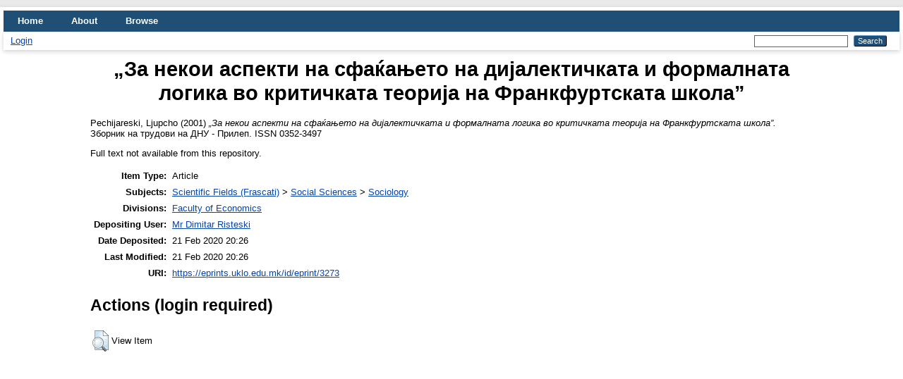

--- FILE ---
content_type: text/html; charset=utf-8
request_url: https://eprints.uklo.edu.mk/id/eprint/3273/
body_size: 3363
content:
<!DOCTYPE html PUBLIC "-//W3C//DTD XHTML 1.0 Transitional//EN" "http://www.w3.org/TR/xhtml1/DTD/xhtml1-transitional.dtd">
<html xmlns="http://www.w3.org/1999/xhtml" lang="en">
  <head>
    <meta http-equiv="X-UA-Compatible" content="IE=edge" />
    <title> „За некои аспекти на сфаќањето на дијалектичката и формалната логика во критичката теорија на Франкфуртската школа”  - UKLO Repository</title>
    <link rel="icon" href="/favicon.ico" type="image/x-icon" />
    <link rel="shortcut icon" href="/favicon.ico" type="image/x-icon" />
    <meta name="eprints.eprintid" content="3273" />
<meta name="eprints.rev_number" content="5" />
<meta name="eprints.eprint_status" content="archive" />
<meta name="eprints.userid" content="8" />
<meta name="eprints.dir" content="disk0/00/00/32/73" />
<meta name="eprints.datestamp" content="2020-02-21 20:26:40" />
<meta name="eprints.lastmod" content="2020-02-21 20:26:40" />
<meta name="eprints.status_changed" content="2020-02-21 20:26:40" />
<meta name="eprints.type" content="article" />
<meta name="eprints.metadata_visibility" content="show" />
<meta name="eprints.creators_name" content="Pechijareski, Ljupcho" />
<meta name="eprints.title" content="„За некои аспекти на сфаќањето на дијалектичката и формалната логика во критичката теорија на Франкфуртската школа”" />
<meta name="eprints.ispublished" content="pub" />
<meta name="eprints.subjects" content="socio" />
<meta name="eprints.divisions" content="EFP" />
<meta name="eprints.date" content="2001" />
<meta name="eprints.date_type" content="published" />
<meta name="eprints.publisher" content="Друштво за наука и уметности - Прилеп" />
<meta name="eprints.full_text_status" content="none" />
<meta name="eprints.publication" content="Зборник на трудови на ДНУ - Прилеп" />
<meta name="eprints.refereed" content="FALSE" />
<meta name="eprints.issn" content="0352-3497" />
<meta name="eprints.citation" content="  Pechijareski, Ljupcho  (2001) „За некои аспекти на сфаќањето на дијалектичката и формалната логика во критичката теорија на Франкфуртската школа”.  Зборник на трудови на ДНУ - Прилеп.   ISSN 0352-3497     " />
<link rel="schema.DC" href="http://purl.org/DC/elements/1.0/" />
<meta name="DC.relation" content="https://eprints.uklo.edu.mk/id/eprint/3273/" />
<meta name="DC.title" content="„За некои аспекти на сфаќањето на дијалектичката и формалната логика во критичката теорија на Франкфуртската школа”" />
<meta name="DC.creator" content="Pechijareski, Ljupcho" />
<meta name="DC.subject" content="Sociology" />
<meta name="DC.publisher" content="Друштво за наука и уметности - Прилеп" />
<meta name="DC.date" content="2001" />
<meta name="DC.type" content="Article" />
<meta name="DC.type" content="NonPeerReviewed" />
<meta name="DC.identifier" content="  Pechijareski, Ljupcho  (2001) „За некои аспекти на сфаќањето на дијалектичката и формалната логика во критичката теорија на Франкфуртската школа”.  Зборник на трудови на ДНУ - Прилеп.   ISSN 0352-3497     " />
<link rel="alternate" href="https://eprints.uklo.edu.mk/cgi/export/eprint/3273/EndNote/UKLO-eprint-3273.enw" type="text/plain; charset=utf-8" title="EndNote" />
<link rel="alternate" href="https://eprints.uklo.edu.mk/cgi/export/eprint/3273/ContextObject/UKLO-eprint-3273.xml" type="text/xml; charset=utf-8" title="OpenURL ContextObject" />
<link rel="alternate" href="https://eprints.uklo.edu.mk/cgi/export/eprint/3273/BibTeX/UKLO-eprint-3273.bib" type="text/plain; charset=utf-8" title="BibTeX" />
<link rel="alternate" href="https://eprints.uklo.edu.mk/cgi/export/eprint/3273/XML/UKLO-eprint-3273.xml" type="application/vnd.eprints.data+xml; charset=utf-8" title="EP3 XML" />
<link rel="alternate" href="https://eprints.uklo.edu.mk/cgi/export/eprint/3273/RDFNT/UKLO-eprint-3273.nt" type="text/plain" title="RDF+N-Triples" />
<link rel="alternate" href="https://eprints.uklo.edu.mk/cgi/export/eprint/3273/RDFXML/UKLO-eprint-3273.rdf" type="application/rdf+xml" title="RDF+XML" />
<link rel="alternate" href="https://eprints.uklo.edu.mk/cgi/export/eprint/3273/RDFN3/UKLO-eprint-3273.n3" type="text/n3" title="RDF+N3" />
<link rel="alternate" href="https://eprints.uklo.edu.mk/cgi/export/eprint/3273/Refer/UKLO-eprint-3273.refer" type="text/plain" title="Refer" />
<link rel="alternate" href="https://eprints.uklo.edu.mk/cgi/export/eprint/3273/HTML/UKLO-eprint-3273.html" type="text/html; charset=utf-8" title="HTML Citation" />
<link rel="alternate" href="https://eprints.uklo.edu.mk/cgi/export/eprint/3273/COinS/UKLO-eprint-3273.txt" type="text/plain; charset=utf-8" title="OpenURL ContextObject in Span" />
<link rel="alternate" href="https://eprints.uklo.edu.mk/cgi/export/eprint/3273/JSON/UKLO-eprint-3273.js" type="application/json; charset=utf-8" title="JSON" />
<link rel="alternate" href="https://eprints.uklo.edu.mk/cgi/export/eprint/3273/Atom/UKLO-eprint-3273.xml" type="application/atom+xml;charset=utf-8" title="Atom" />
<link rel="alternate" href="https://eprints.uklo.edu.mk/cgi/export/eprint/3273/Text/UKLO-eprint-3273.txt" type="text/plain; charset=utf-8" title="ASCII Citation" />
<link rel="alternate" href="https://eprints.uklo.edu.mk/cgi/export/eprint/3273/DIDL/UKLO-eprint-3273.xml" type="text/xml; charset=utf-8" title="MPEG-21 DIDL" />
<link rel="alternate" href="https://eprints.uklo.edu.mk/cgi/export/eprint/3273/METS/UKLO-eprint-3273.xml" type="text/xml; charset=utf-8" title="METS" />
<link rel="alternate" href="https://eprints.uklo.edu.mk/cgi/export/eprint/3273/Simple/UKLO-eprint-3273.txt" type="text/plain; charset=utf-8" title="Simple Metadata" />
<link rel="alternate" href="https://eprints.uklo.edu.mk/cgi/export/eprint/3273/DC/UKLO-eprint-3273.txt" type="text/plain; charset=utf-8" title="Dublin Core" />
<link rel="alternate" href="https://eprints.uklo.edu.mk/cgi/export/eprint/3273/MODS/UKLO-eprint-3273.xml" type="text/xml; charset=utf-8" title="MODS" />
<link rel="alternate" href="https://eprints.uklo.edu.mk/cgi/export/eprint/3273/CSV/UKLO-eprint-3273.csv" type="text/csv; charset=utf-8" title="Multiline CSV" />
<link rel="alternate" href="https://eprints.uklo.edu.mk/cgi/export/eprint/3273/RIS/UKLO-eprint-3273.ris" type="text/plain" title="Reference Manager" />
<link rel="Top" href="https://eprints.uklo.edu.mk/" />
    <link rel="Sword" href="https://eprints.uklo.edu.mk/sword-app/servicedocument" />
    <link rel="SwordDeposit" href="https://eprints.uklo.edu.mk/id/contents" />
    <link rel="Search" type="text/html" href="https://eprints.uklo.edu.mk/cgi/search" />
    <link rel="Search" type="application/opensearchdescription+xml" href="https://eprints.uklo.edu.mk/cgi/opensearchdescription" title="UKLO Repository" />
    <script type="text/javascript">
// <![CDATA[
var eprints_http_root = "https://eprints.uklo.edu.mk";
var eprints_http_cgiroot = "https://eprints.uklo.edu.mk/cgi";
var eprints_oai_archive_id = "eprints.uklo.edu.mk";
var eprints_logged_in = false;
var eprints_logged_in_userid = 0; 
var eprints_logged_in_username = ""; 
var eprints_logged_in_usertype = ""; 
// ]]></script>
    <style type="text/css">.ep_logged_in { display: none }</style>
    <link rel="stylesheet" type="text/css" href="/style/auto-3.4.4.css?1592576639" />
    <script type="text/javascript" src="/javascript/auto-3.4.4.js?0">
//padder
</script>
    <!--[if lte IE 6]>
        <link rel="stylesheet" type="text/css" href="/style/ie6.css" />
   <![endif]-->
    <meta name="Generator" content="EPrints 3.4.4" />
    <meta http-equiv="Content-Type" content="text/html; charset=UTF-8" />
    <meta http-equiv="Content-Language" content="en" />
    
  </head>
  <body>
    
    <div id="wrapper">
      <header>
        <div class="ep_tm_header ep_noprint">
          <nav aria-label="Main Navigation">
            <ul role="menu" class="ep_tm_menu">
              <li>
                <a href="/" title="Go to start page!" role="menuitem">
                  Home
                </a>
              </li>
              <li>
                <a href="/information.html" title="Get some detailed repository information!" role="menuitem">
                  About
                </a>
              </li>
              <li>
                <a href="/view/" title="Browse the items using prepared lists!" role="menuitem" menu="ep_tm_menu_browse" aria-owns="ep_tm_menu_browse">
                  Browse
                </a>
                <ul role="menu" id="ep_tm_menu_browse" style="display:none;">
                  <li>
                    <a href="/view/year/" role="menuitem">
                      Browse by 
                      Year
                    </a>
                  </li>
                  <li>
                    <a href="/view/subjects/" role="menuitem">
                      Browse by 
                      Subject
                    </a>
                  </li>
                  <li>
                    <a href="/view/divisions/" role="menuitem">
                      Browse by 
                      Division
                    </a>
                  </li>
                  <li>
                    <a href="/view/creators/" role="menuitem">
                      Browse by 
                      Author
                    </a>
                  </li>
                </ul>
              </li>
            </ul>
          </nav>
        
          <div class="ep_tm_searchbar">
            <div>
              <ul class="ep_tm_key_tools" id="ep_tm_menu_tools" role="toolbar"><li><a href="/cgi/users/home">Login</a></li></ul>
            </div>
            <div>
              
              <form method="get" accept-charset="utf-8" action="/cgi/search" style="display:inline" role="search" aria-label="Publication simple search">
                <input class="ep_tm_searchbarbox" size="20" type="text" name="q" aria-labelledby="searchbutton" />
                <input class="ep_tm_searchbarbutton" value="Search" type="submit" name="_action_search" id="searchbutton" />
                <input type="hidden" name="_action_search" value="Search" />
                <input type="hidden" name="_order" value="bytitle" />
                <input type="hidden" name="basic_srchtype" value="ALL" />
                <input type="hidden" name="_satisfyall" value="ALL" />
              </form>
            </div>
          </div>
        </div>
      </header>

      <div id="main_content">
        <div class="ep_tm_page_content">
          <h1 id="page-title" class="ep_tm_pagetitle">
            

„За некои аспекти на сфаќањето на дијалектичката и формалната логика во критичката теорија на Франкфуртската школа”


          </h1>
          <div class="ep_summary_content"><div class="ep_summary_content_left"></div><div class="ep_summary_content_right"></div><div class="ep_summary_content_top"></div><div class="ep_summary_content_main">

  <p style="margin-bottom: 1em">
    


    <span class="person_name">Pechijareski, Ljupcho</span>
  

(2001)

<em>„За некои аспекти на сфаќањето на дијалектичката и формалната логика во критичката теорија на Франкфуртската школа”.</em>


    Зборник на трудови на ДНУ - Прилеп.
    
     ISSN 0352-3497
  


  



  </p>

  

  

    
      Full text not available from this repository.
      
    
  
    

  

  

  

  <table style="margin-bottom: 1em; margin-top: 1em;" cellpadding="3">
    <tr>
      <th align="right">Item Type:</th>
      <td>
        Article
        
        
        
      </td>
    </tr>
    
    
      
    
      
    
      
    
      
        <tr>
          <th align="right">Subjects:</th>
          <td valign="top"><a href="https://eprints.uklo.edu.mk/view/subjects/frascati.html">Scientific Fields (Frascati)</a> &gt; <a href="https://eprints.uklo.edu.mk/view/subjects/soci.html">Social Sciences</a> &gt; <a href="https://eprints.uklo.edu.mk/view/subjects/socio.html">Sociology</a></td>
        </tr>
      
    
      
        <tr>
          <th align="right">Divisions:</th>
          <td valign="top"><a href="https://eprints.uklo.edu.mk/view/divisions/EFP/">Faculty of Economics</a></td>
        </tr>
      
    
      
    
      
        <tr>
          <th align="right">Depositing User:</th>
          <td valign="top">

<a href="https://eprints.uklo.edu.mk/cgi/users/home?screen=User::View&amp;userid=8"><span class="ep_name_citation"><span class="person_name">Mr Dimitar Risteski</span></span></a>

</td>
        </tr>
      
    
      
        <tr>
          <th align="right">Date Deposited:</th>
          <td valign="top">21 Feb 2020 20:26</td>
        </tr>
      
    
      
        <tr>
          <th align="right">Last Modified:</th>
          <td valign="top">21 Feb 2020 20:26</td>
        </tr>
      
    
    <tr>
      <th align="right">URI:</th>
      <td valign="top"><a href="https://eprints.uklo.edu.mk/id/eprint/3273">https://eprints.uklo.edu.mk/id/eprint/3273</a></td>
    </tr>
  </table>

  
  

  
    <h2 id="actions">Actions (login required)</h2>
    <table class="ep_summary_page_actions">
    
      <tr>
        <td><a href="/cgi/users/home?screen=EPrint%3A%3AView&amp;eprintid=3273"><img src="/style/images/action_view.png" alt="View Item" class="ep_form_action_icon" role="button" /></a></td>
        <td>View Item</td>
      </tr>
    
    </table>
  

</div><div class="ep_summary_content_bottom"></div><div class="ep_summary_content_after"></div></div>
        </div>
      </div>

      <footer>
        <div class="ep_tm_footer ep_noprint">
          <span>UKLO Repository is powered by <em>EPrints 3.4</em> which is developed by the <a href="https://www.ecs.soton.ac.uk/">School of Electronics and Computer Science</a> at the University of Southampton. <a href="/eprints/">About EPrints</a> | <a href="/accessibility/">Accessibility</a></span>
          <div class="ep_tm_eprints_logo">
            <a rel="external" href="https://eprints.org/software/">
              <img alt="EPrints Logo" src="/images/eprintslogo.png" /><img alt="EPrints Publications Flavour Logo" src="/images/flavour.png" style="width: 28px" />
            </a>
          </div>
        </div>
      </footer>
    </div> <!-- wrapper -->
  </body>
</html>